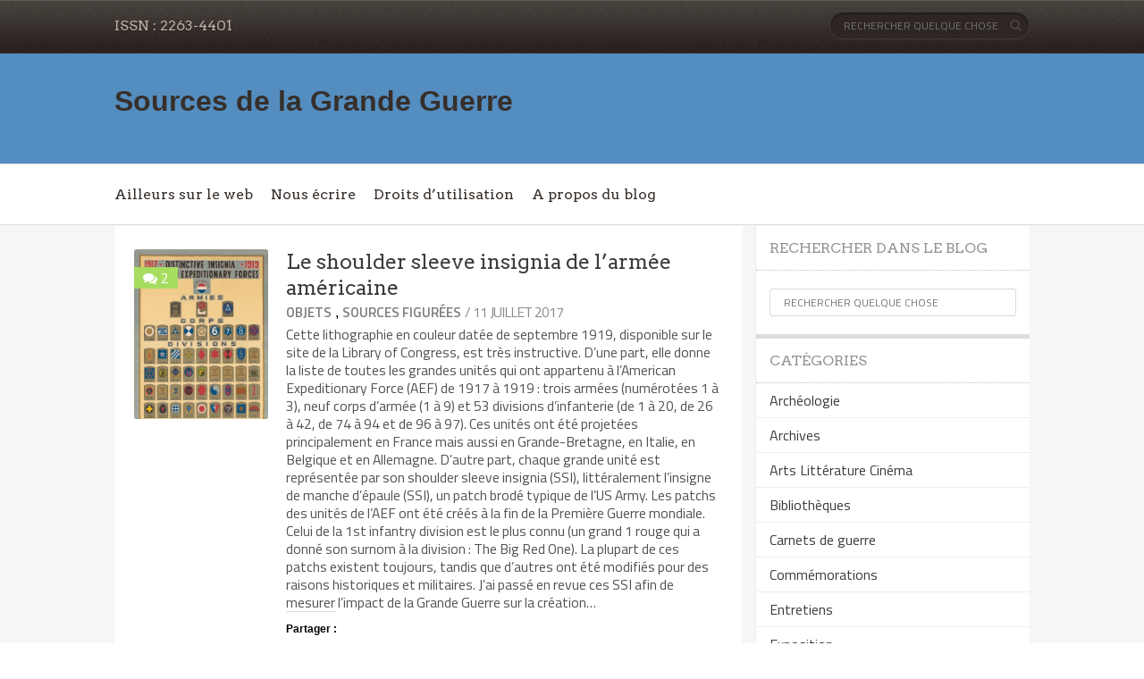

--- FILE ---
content_type: text/html; charset=UTF-8
request_url: http://sourcesdelagrandeguerre.fr/?tag=etats-unis
body_size: 15829
content:
<!DOCTYPE html>

<!--[if lt IE 7 ]><html class="ie ie6" lang="fr-FR"> <![endif]-->

<!--[if IE 7 ]><html class="ie ie7" lang="fr-FR"> <![endif]-->

<!--[if IE 8 ]><html class="ie ie8" lang="fr-FR"> <![endif]-->

<!--[if (gte IE 9)|!(IE)]><!--><html lang="fr-FR"> <!--<![endif]-->

<head>

    <!-- Meta Tags -->

    <meta http-equiv="Content-Type" content="text/html" charset="UTF-8">

    <meta name="viewport" content="width=device-width, initial-scale=1, maximum-scale=1, user-scalable=no" />

    <link rel="profile" href="http://gmpg.org/xfn/11" />


<title>Etats-Unis &#8211; Sources de la Grande Guerre</title>
<meta name='robots' content='max-image-preview:large' />
<link rel='dns-prefetch' href='//secure.gravatar.com' />
<link rel='dns-prefetch' href='//fonts.googleapis.com' />
<link rel='dns-prefetch' href='//v0.wordpress.com' />
<link rel='dns-prefetch' href='//jetpack.wordpress.com' />
<link rel='dns-prefetch' href='//s0.wp.com' />
<link rel='dns-prefetch' href='//s1.wp.com' />
<link rel='dns-prefetch' href='//s2.wp.com' />
<link rel='dns-prefetch' href='//public-api.wordpress.com' />
<link rel='dns-prefetch' href='//0.gravatar.com' />
<link rel='dns-prefetch' href='//1.gravatar.com' />
<link rel='dns-prefetch' href='//2.gravatar.com' />
<link rel="alternate" type="application/rss+xml" title="Sources de la Grande Guerre &raquo; Flux" href="http://sourcesdelagrandeguerre.fr/?feed=rss2" />
<link rel="alternate" type="application/rss+xml" title="Sources de la Grande Guerre &raquo; Flux des commentaires" href="http://sourcesdelagrandeguerre.fr/?feed=comments-rss2" />
<link rel="alternate" type="application/rss+xml" title="Sources de la Grande Guerre &raquo; Flux de l’étiquette Etats-Unis" href="http://sourcesdelagrandeguerre.fr/?feed=rss2&#038;tag=etats-unis" />
<script type="text/javascript">
window._wpemojiSettings = {"baseUrl":"https:\/\/s.w.org\/images\/core\/emoji\/14.0.0\/72x72\/","ext":".png","svgUrl":"https:\/\/s.w.org\/images\/core\/emoji\/14.0.0\/svg\/","svgExt":".svg","source":{"concatemoji":"http:\/\/sourcesdelagrandeguerre.fr\/WordPress3\/wp-includes\/js\/wp-emoji-release.min.js?ver=6.1.9"}};
/*! This file is auto-generated */
!function(e,a,t){var n,r,o,i=a.createElement("canvas"),p=i.getContext&&i.getContext("2d");function s(e,t){var a=String.fromCharCode,e=(p.clearRect(0,0,i.width,i.height),p.fillText(a.apply(this,e),0,0),i.toDataURL());return p.clearRect(0,0,i.width,i.height),p.fillText(a.apply(this,t),0,0),e===i.toDataURL()}function c(e){var t=a.createElement("script");t.src=e,t.defer=t.type="text/javascript",a.getElementsByTagName("head")[0].appendChild(t)}for(o=Array("flag","emoji"),t.supports={everything:!0,everythingExceptFlag:!0},r=0;r<o.length;r++)t.supports[o[r]]=function(e){if(p&&p.fillText)switch(p.textBaseline="top",p.font="600 32px Arial",e){case"flag":return s([127987,65039,8205,9895,65039],[127987,65039,8203,9895,65039])?!1:!s([55356,56826,55356,56819],[55356,56826,8203,55356,56819])&&!s([55356,57332,56128,56423,56128,56418,56128,56421,56128,56430,56128,56423,56128,56447],[55356,57332,8203,56128,56423,8203,56128,56418,8203,56128,56421,8203,56128,56430,8203,56128,56423,8203,56128,56447]);case"emoji":return!s([129777,127995,8205,129778,127999],[129777,127995,8203,129778,127999])}return!1}(o[r]),t.supports.everything=t.supports.everything&&t.supports[o[r]],"flag"!==o[r]&&(t.supports.everythingExceptFlag=t.supports.everythingExceptFlag&&t.supports[o[r]]);t.supports.everythingExceptFlag=t.supports.everythingExceptFlag&&!t.supports.flag,t.DOMReady=!1,t.readyCallback=function(){t.DOMReady=!0},t.supports.everything||(n=function(){t.readyCallback()},a.addEventListener?(a.addEventListener("DOMContentLoaded",n,!1),e.addEventListener("load",n,!1)):(e.attachEvent("onload",n),a.attachEvent("onreadystatechange",function(){"complete"===a.readyState&&t.readyCallback()})),(e=t.source||{}).concatemoji?c(e.concatemoji):e.wpemoji&&e.twemoji&&(c(e.twemoji),c(e.wpemoji)))}(window,document,window._wpemojiSettings);
</script>
<style type="text/css">
img.wp-smiley,
img.emoji {
	display: inline !important;
	border: none !important;
	box-shadow: none !important;
	height: 1em !important;
	width: 1em !important;
	margin: 0 0.07em !important;
	vertical-align: -0.1em !important;
	background: none !important;
	padding: 0 !important;
}
</style>
	<link rel='stylesheet' id='wp-block-library-css' href='http://sourcesdelagrandeguerre.fr/WordPress3/wp-includes/css/dist/block-library/style.min.css?ver=6.1.9' type='text/css' media='all' />
<style id='wp-block-library-inline-css' type='text/css'>
.has-text-align-justify{text-align:justify;}
</style>
<link rel='stylesheet' id='mediaelement-css' href='http://sourcesdelagrandeguerre.fr/WordPress3/wp-includes/js/mediaelement/mediaelementplayer-legacy.min.css?ver=4.2.17' type='text/css' media='all' />
<link rel='stylesheet' id='wp-mediaelement-css' href='http://sourcesdelagrandeguerre.fr/WordPress3/wp-includes/js/mediaelement/wp-mediaelement.min.css?ver=6.1.9' type='text/css' media='all' />
<link rel='stylesheet' id='classic-theme-styles-css' href='http://sourcesdelagrandeguerre.fr/WordPress3/wp-includes/css/classic-themes.min.css?ver=1' type='text/css' media='all' />
<style id='global-styles-inline-css' type='text/css'>
body{--wp--preset--color--black: #000000;--wp--preset--color--cyan-bluish-gray: #abb8c3;--wp--preset--color--white: #ffffff;--wp--preset--color--pale-pink: #f78da7;--wp--preset--color--vivid-red: #cf2e2e;--wp--preset--color--luminous-vivid-orange: #ff6900;--wp--preset--color--luminous-vivid-amber: #fcb900;--wp--preset--color--light-green-cyan: #7bdcb5;--wp--preset--color--vivid-green-cyan: #00d084;--wp--preset--color--pale-cyan-blue: #8ed1fc;--wp--preset--color--vivid-cyan-blue: #0693e3;--wp--preset--color--vivid-purple: #9b51e0;--wp--preset--gradient--vivid-cyan-blue-to-vivid-purple: linear-gradient(135deg,rgba(6,147,227,1) 0%,rgb(155,81,224) 100%);--wp--preset--gradient--light-green-cyan-to-vivid-green-cyan: linear-gradient(135deg,rgb(122,220,180) 0%,rgb(0,208,130) 100%);--wp--preset--gradient--luminous-vivid-amber-to-luminous-vivid-orange: linear-gradient(135deg,rgba(252,185,0,1) 0%,rgba(255,105,0,1) 100%);--wp--preset--gradient--luminous-vivid-orange-to-vivid-red: linear-gradient(135deg,rgba(255,105,0,1) 0%,rgb(207,46,46) 100%);--wp--preset--gradient--very-light-gray-to-cyan-bluish-gray: linear-gradient(135deg,rgb(238,238,238) 0%,rgb(169,184,195) 100%);--wp--preset--gradient--cool-to-warm-spectrum: linear-gradient(135deg,rgb(74,234,220) 0%,rgb(151,120,209) 20%,rgb(207,42,186) 40%,rgb(238,44,130) 60%,rgb(251,105,98) 80%,rgb(254,248,76) 100%);--wp--preset--gradient--blush-light-purple: linear-gradient(135deg,rgb(255,206,236) 0%,rgb(152,150,240) 100%);--wp--preset--gradient--blush-bordeaux: linear-gradient(135deg,rgb(254,205,165) 0%,rgb(254,45,45) 50%,rgb(107,0,62) 100%);--wp--preset--gradient--luminous-dusk: linear-gradient(135deg,rgb(255,203,112) 0%,rgb(199,81,192) 50%,rgb(65,88,208) 100%);--wp--preset--gradient--pale-ocean: linear-gradient(135deg,rgb(255,245,203) 0%,rgb(182,227,212) 50%,rgb(51,167,181) 100%);--wp--preset--gradient--electric-grass: linear-gradient(135deg,rgb(202,248,128) 0%,rgb(113,206,126) 100%);--wp--preset--gradient--midnight: linear-gradient(135deg,rgb(2,3,129) 0%,rgb(40,116,252) 100%);--wp--preset--duotone--dark-grayscale: url('#wp-duotone-dark-grayscale');--wp--preset--duotone--grayscale: url('#wp-duotone-grayscale');--wp--preset--duotone--purple-yellow: url('#wp-duotone-purple-yellow');--wp--preset--duotone--blue-red: url('#wp-duotone-blue-red');--wp--preset--duotone--midnight: url('#wp-duotone-midnight');--wp--preset--duotone--magenta-yellow: url('#wp-duotone-magenta-yellow');--wp--preset--duotone--purple-green: url('#wp-duotone-purple-green');--wp--preset--duotone--blue-orange: url('#wp-duotone-blue-orange');--wp--preset--font-size--small: 13px;--wp--preset--font-size--medium: 20px;--wp--preset--font-size--large: 36px;--wp--preset--font-size--x-large: 42px;--wp--preset--spacing--20: 0.44rem;--wp--preset--spacing--30: 0.67rem;--wp--preset--spacing--40: 1rem;--wp--preset--spacing--50: 1.5rem;--wp--preset--spacing--60: 2.25rem;--wp--preset--spacing--70: 3.38rem;--wp--preset--spacing--80: 5.06rem;}:where(.is-layout-flex){gap: 0.5em;}body .is-layout-flow > .alignleft{float: left;margin-inline-start: 0;margin-inline-end: 2em;}body .is-layout-flow > .alignright{float: right;margin-inline-start: 2em;margin-inline-end: 0;}body .is-layout-flow > .aligncenter{margin-left: auto !important;margin-right: auto !important;}body .is-layout-constrained > .alignleft{float: left;margin-inline-start: 0;margin-inline-end: 2em;}body .is-layout-constrained > .alignright{float: right;margin-inline-start: 2em;margin-inline-end: 0;}body .is-layout-constrained > .aligncenter{margin-left: auto !important;margin-right: auto !important;}body .is-layout-constrained > :where(:not(.alignleft):not(.alignright):not(.alignfull)){max-width: var(--wp--style--global--content-size);margin-left: auto !important;margin-right: auto !important;}body .is-layout-constrained > .alignwide{max-width: var(--wp--style--global--wide-size);}body .is-layout-flex{display: flex;}body .is-layout-flex{flex-wrap: wrap;align-items: center;}body .is-layout-flex > *{margin: 0;}:where(.wp-block-columns.is-layout-flex){gap: 2em;}.has-black-color{color: var(--wp--preset--color--black) !important;}.has-cyan-bluish-gray-color{color: var(--wp--preset--color--cyan-bluish-gray) !important;}.has-white-color{color: var(--wp--preset--color--white) !important;}.has-pale-pink-color{color: var(--wp--preset--color--pale-pink) !important;}.has-vivid-red-color{color: var(--wp--preset--color--vivid-red) !important;}.has-luminous-vivid-orange-color{color: var(--wp--preset--color--luminous-vivid-orange) !important;}.has-luminous-vivid-amber-color{color: var(--wp--preset--color--luminous-vivid-amber) !important;}.has-light-green-cyan-color{color: var(--wp--preset--color--light-green-cyan) !important;}.has-vivid-green-cyan-color{color: var(--wp--preset--color--vivid-green-cyan) !important;}.has-pale-cyan-blue-color{color: var(--wp--preset--color--pale-cyan-blue) !important;}.has-vivid-cyan-blue-color{color: var(--wp--preset--color--vivid-cyan-blue) !important;}.has-vivid-purple-color{color: var(--wp--preset--color--vivid-purple) !important;}.has-black-background-color{background-color: var(--wp--preset--color--black) !important;}.has-cyan-bluish-gray-background-color{background-color: var(--wp--preset--color--cyan-bluish-gray) !important;}.has-white-background-color{background-color: var(--wp--preset--color--white) !important;}.has-pale-pink-background-color{background-color: var(--wp--preset--color--pale-pink) !important;}.has-vivid-red-background-color{background-color: var(--wp--preset--color--vivid-red) !important;}.has-luminous-vivid-orange-background-color{background-color: var(--wp--preset--color--luminous-vivid-orange) !important;}.has-luminous-vivid-amber-background-color{background-color: var(--wp--preset--color--luminous-vivid-amber) !important;}.has-light-green-cyan-background-color{background-color: var(--wp--preset--color--light-green-cyan) !important;}.has-vivid-green-cyan-background-color{background-color: var(--wp--preset--color--vivid-green-cyan) !important;}.has-pale-cyan-blue-background-color{background-color: var(--wp--preset--color--pale-cyan-blue) !important;}.has-vivid-cyan-blue-background-color{background-color: var(--wp--preset--color--vivid-cyan-blue) !important;}.has-vivid-purple-background-color{background-color: var(--wp--preset--color--vivid-purple) !important;}.has-black-border-color{border-color: var(--wp--preset--color--black) !important;}.has-cyan-bluish-gray-border-color{border-color: var(--wp--preset--color--cyan-bluish-gray) !important;}.has-white-border-color{border-color: var(--wp--preset--color--white) !important;}.has-pale-pink-border-color{border-color: var(--wp--preset--color--pale-pink) !important;}.has-vivid-red-border-color{border-color: var(--wp--preset--color--vivid-red) !important;}.has-luminous-vivid-orange-border-color{border-color: var(--wp--preset--color--luminous-vivid-orange) !important;}.has-luminous-vivid-amber-border-color{border-color: var(--wp--preset--color--luminous-vivid-amber) !important;}.has-light-green-cyan-border-color{border-color: var(--wp--preset--color--light-green-cyan) !important;}.has-vivid-green-cyan-border-color{border-color: var(--wp--preset--color--vivid-green-cyan) !important;}.has-pale-cyan-blue-border-color{border-color: var(--wp--preset--color--pale-cyan-blue) !important;}.has-vivid-cyan-blue-border-color{border-color: var(--wp--preset--color--vivid-cyan-blue) !important;}.has-vivid-purple-border-color{border-color: var(--wp--preset--color--vivid-purple) !important;}.has-vivid-cyan-blue-to-vivid-purple-gradient-background{background: var(--wp--preset--gradient--vivid-cyan-blue-to-vivid-purple) !important;}.has-light-green-cyan-to-vivid-green-cyan-gradient-background{background: var(--wp--preset--gradient--light-green-cyan-to-vivid-green-cyan) !important;}.has-luminous-vivid-amber-to-luminous-vivid-orange-gradient-background{background: var(--wp--preset--gradient--luminous-vivid-amber-to-luminous-vivid-orange) !important;}.has-luminous-vivid-orange-to-vivid-red-gradient-background{background: var(--wp--preset--gradient--luminous-vivid-orange-to-vivid-red) !important;}.has-very-light-gray-to-cyan-bluish-gray-gradient-background{background: var(--wp--preset--gradient--very-light-gray-to-cyan-bluish-gray) !important;}.has-cool-to-warm-spectrum-gradient-background{background: var(--wp--preset--gradient--cool-to-warm-spectrum) !important;}.has-blush-light-purple-gradient-background{background: var(--wp--preset--gradient--blush-light-purple) !important;}.has-blush-bordeaux-gradient-background{background: var(--wp--preset--gradient--blush-bordeaux) !important;}.has-luminous-dusk-gradient-background{background: var(--wp--preset--gradient--luminous-dusk) !important;}.has-pale-ocean-gradient-background{background: var(--wp--preset--gradient--pale-ocean) !important;}.has-electric-grass-gradient-background{background: var(--wp--preset--gradient--electric-grass) !important;}.has-midnight-gradient-background{background: var(--wp--preset--gradient--midnight) !important;}.has-small-font-size{font-size: var(--wp--preset--font-size--small) !important;}.has-medium-font-size{font-size: var(--wp--preset--font-size--medium) !important;}.has-large-font-size{font-size: var(--wp--preset--font-size--large) !important;}.has-x-large-font-size{font-size: var(--wp--preset--font-size--x-large) !important;}
.wp-block-navigation a:where(:not(.wp-element-button)){color: inherit;}
:where(.wp-block-columns.is-layout-flex){gap: 2em;}
.wp-block-pullquote{font-size: 1.5em;line-height: 1.6;}
</style>
<link rel='stylesheet' id='book-rev-lite-css-framework-css' href='http://sourcesdelagrandeguerre.fr/WordPress3/wp-content/themes/book-rev-lite/css/framework.css?ver=6.1.9' type='text/css' media='all' />
<link rel='stylesheet' id='book-rev-lite-main-css-css' href='http://sourcesdelagrandeguerre.fr/WordPress3/wp-content/themes/book-rev-lite/style.css?ver=1.7.4' type='text/css' media='all' />
<link rel='stylesheet' id='book-rev-lite-arvo-font-css' href='//fonts.googleapis.com/css?family=Arvo%3A400%2C700%2C400italic%2C700italic&#038;ver=6.1.9' type='text/css' media='all' />
<link rel='stylesheet' id='book-rev-lite-titilium-font-css' href='//fonts.googleapis.com/css?family=Titillium+Web%3A400%2C200%2C200italic%2C300%2C300italic%2C400italic%2C600%2C600italic%2C700%2C700italic&#038;ver=6.1.9' type='text/css' media='all' />
<link rel='stylesheet' id='book-rev-lite-css-responsive-css' href='http://sourcesdelagrandeguerre.fr/WordPress3/wp-content/themes/book-rev-lite/css/responsive.css?ver=6.1.9' type='text/css' media='all' />
<link rel='stylesheet' id='font-awesome-css' href='http://sourcesdelagrandeguerre.fr/WordPress3/wp-content/themes/book-rev-lite/css/font-awesome.min.css?ver=6.1.9' type='text/css' media='all' />
<link rel='stylesheet' id='social-logos-css' href='http://sourcesdelagrandeguerre.fr/WordPress3/wp-content/plugins/jetpack/_inc/social-logos/social-logos.min.css?ver=10.4.2' type='text/css' media='all' />
<link rel='stylesheet' id='jetpack_css-css' href='http://sourcesdelagrandeguerre.fr/WordPress3/wp-content/plugins/jetpack/css/jetpack.css?ver=10.4.2' type='text/css' media='all' />
<style type='text/css'>#inner-header { background:#548dbf; }#latest-reviews-block .lrb-inner { background:#4c89bf;}#latest-reviews-block .article-display .article-text { background: #4c89bf;}.article-container .newsblock > header { background:#1e73be;}nav#pagination ul li.active a { background:#1e73be;}</style><script type='text/javascript' src='http://sourcesdelagrandeguerre.fr/WordPress3/wp-includes/js/jquery/jquery.min.js?ver=3.6.1' id='jquery-core-js'></script>
<script type='text/javascript' src='http://sourcesdelagrandeguerre.fr/WordPress3/wp-includes/js/jquery/jquery-migrate.min.js?ver=3.3.2' id='jquery-migrate-js'></script>
<script type='text/javascript' src='http://sourcesdelagrandeguerre.fr/WordPress3/wp-content/themes/book-rev-lite/js/superfish.js?ver=6.1.9' id='superfish-js'></script>
<script type='text/javascript' src='http://sourcesdelagrandeguerre.fr/WordPress3/wp-content/themes/book-rev-lite/js/jquery.cycle.min.js?ver=6.1.9' id='jquery-cycle-js'></script>
<script type='text/javascript' src='http://sourcesdelagrandeguerre.fr/WordPress3/wp-content/themes/book-rev-lite/js/modernizr.js?ver=6.1.9' id='modernizr-js'></script>
<script type='text/javascript' src='http://sourcesdelagrandeguerre.fr/WordPress3/wp-content/themes/book-rev-lite/js/master.js?ver=6.1.9' id='book-rev-lite-main-js-js'></script>
<!--[if IE]>
<script type='text/javascript' src='http://sourcesdelagrandeguerre.fr/WordPress3/wp-content/themes/book-rev-lite/js/html5.js?ver=6.1.9' id='html5shiv-js'></script>
<![endif]-->
<link rel="https://api.w.org/" href="http://sourcesdelagrandeguerre.fr/index.php?rest_route=/" /><link rel="alternate" type="application/json" href="http://sourcesdelagrandeguerre.fr/index.php?rest_route=/wp/v2/tags/345" /><link rel="EditURI" type="application/rsd+xml" title="RSD" href="http://sourcesdelagrandeguerre.fr/WordPress3/xmlrpc.php?rsd" />
<link rel="wlwmanifest" type="application/wlwmanifest+xml" href="http://sourcesdelagrandeguerre.fr/WordPress3/wp-includes/wlwmanifest.xml" />
<meta name="generator" content="WordPress 6.1.9" />

<!-- Jetpack Open Graph Tags -->
<meta property="og:type" content="website" />
<meta property="og:title" content="Etats-Unis &#8211; Sources de la Grande Guerre" />
<meta property="og:url" content="http://sourcesdelagrandeguerre.fr/?tag=etats-unis" />
<meta property="og:site_name" content="Sources de la Grande Guerre" />
<meta property="og:image" content="http://sourcesdelagrandeguerre.fr/WordPress3/wp-content/uploads/2020/11/cropped-cropped-Blog-image-en-tete-1-1-e1606767723453-1.jpg" />
<meta property="og:image:width" content="512" />
<meta property="og:image:height" content="512" />
<meta property="og:image:alt" content="" />
<meta property="og:locale" content="fr_FR" />

<!-- End Jetpack Open Graph Tags -->
<link rel="icon" href="http://sourcesdelagrandeguerre.fr/WordPress3/wp-content/uploads/2020/11/cropped-cropped-Blog-image-en-tete-1-1-e1606767723453-1-32x32.jpg" sizes="32x32" />
<link rel="icon" href="http://sourcesdelagrandeguerre.fr/WordPress3/wp-content/uploads/2020/11/cropped-cropped-Blog-image-en-tete-1-1-e1606767723453-1-192x192.jpg" sizes="192x192" />
<link rel="apple-touch-icon" href="http://sourcesdelagrandeguerre.fr/WordPress3/wp-content/uploads/2020/11/cropped-cropped-Blog-image-en-tete-1-1-e1606767723453-1-180x180.jpg" />
<meta name="msapplication-TileImage" content="http://sourcesdelagrandeguerre.fr/WordPress3/wp-content/uploads/2020/11/cropped-cropped-Blog-image-en-tete-1-1-e1606767723453-1-270x270.jpg" />

</head>

<body class="archive tag tag-etats-unis tag-345">

<header id="main-header">

    <section id="top-bar" class="clearfix">

        <div class="container">

            <nav id="top-bar-menu">

                    <div class="menu-issn-container"><ul id="menu-issn" class="menu"><li id="menu-item-5572" class="menu-item menu-item-type-post_type menu-item-object-page menu-item-5572"><a href="http://sourcesdelagrandeguerre.fr/?page_id=3041">ISSN : 2263-4401</a></li>
</ul></div>
            </nav><!-- end #top-bar-menu -->



            			<div class="search-form">

                <form role="search" action="http://sourcesdelagrandeguerre.fr/WordPress3/" method="get">

                    <input type="text" name="s" placeholder="Rechercher quelque chose">

                </form>

                <span class="search-icon"><i class="fa fa-search"></i></span>

            </div><!-- end #search-form -->
        </div><!-- end .container -->

    </section><!-- end #top-bar -->



    <section id="inner-header" class="clearfix">

        <div class="container">


                            <div class="logo">
                    <h1 itemprop="headline" id="site-title" class="site-title">
                        <a href="http://sourcesdelagrandeguerre.fr/" title="Sources de la Grande Guerre" rel="home">
			                Sources de la Grande Guerre                        </a>
                    </h1>
                    <p itemprop="description" id="site-description" class="site-description">
		                                    </p>
                </div>
                

            <section id="ad-banner">

                
            </section><!-- end #ad-banner -->

        </div><!-- end .container -->

    </section><!-- end #inner-header -->



    <section id="main-menu" class="clearfix">

        <div class="container">

            <nav>

                <ul>

                    <div class="menu-a-propos-du-blog-container"><ul id="menu-a-propos-du-blog" class="menu"><li id="menu-item-5568" class="menu-item menu-item-type-post_type menu-item-object-page menu-item-5568"><a href="http://sourcesdelagrandeguerre.fr/?page_id=4958">Ailleurs sur le web</a></li>
<li id="menu-item-5569" class="menu-item menu-item-type-post_type menu-item-object-page menu-item-5569"><a href="http://sourcesdelagrandeguerre.fr/?page_id=2840">Nous écrire</a></li>
<li id="menu-item-5570" class="menu-item menu-item-type-post_type menu-item-object-page menu-item-5570"><a href="http://sourcesdelagrandeguerre.fr/?page_id=8">Droits d’utilisation</a></li>
<li id="menu-item-5571" class="menu-item menu-item-type-post_type menu-item-object-page menu-item-5571"><a href="http://sourcesdelagrandeguerre.fr/?page_id=2">A propos du blog</a></li>
</ul></div>
                </ul>

            </nav><!-- end #main-menu -->



            <section id="menu-social-icons">

                <ul>

                    
                </ul>

            </section><!-- end #menu-social-icons -->

        </div><!-- end .container -->

    </section><!-- end #main-menu -->

</header><!-- end #main-header -->

<section id="main-content" class="clearfix">    <section id="main-content-inner" class="container">                <div class="article-container">                                            <article class="clearfix">

                <div class="feat-img">

                    <a href="http://sourcesdelagrandeguerre.fr/?p=5232">

                        <img width="708" height="824" src="http://sourcesdelagrandeguerre.fr/WordPress3/wp-content/uploads/2017/07/Insigne-US.jpg" class="attachment-single-post-thumbnail size-single-post-thumbnail wp-post-image" alt="" decoding="async" srcset="http://sourcesdelagrandeguerre.fr/WordPress3/wp-content/uploads/2017/07/Insigne-US.jpg 708w, http://sourcesdelagrandeguerre.fr/WordPress3/wp-content/uploads/2017/07/Insigne-US-258x300.jpg 258w" sizes="(max-width: 708px) 100vw, 708px" data-attachment-id="5271" data-permalink="http://sourcesdelagrandeguerre.fr/?attachment_id=5271" data-orig-file="http://sourcesdelagrandeguerre.fr/WordPress3/wp-content/uploads/2017/07/Insigne-US.jpg" data-orig-size="708,824" data-comments-opened="1" data-image-meta="{&quot;aperture&quot;:&quot;0&quot;,&quot;credit&quot;:&quot;&quot;,&quot;camera&quot;:&quot;Model Super8k&quot;,&quot;caption&quot;:&quot;cubanc_41_1_00365339a, 5\/19\/09, 1:51 PM,  8C, 5450x10645 (1054+0), 100%, Custom,  1\/30 s, R51.0, G28.7, B56.9&quot;,&quot;created_timestamp&quot;:&quot;1242741060&quot;,&quot;copyright&quot;:&quot;&quot;,&quot;focal_length&quot;:&quot;0&quot;,&quot;iso&quot;:&quot;100&quot;,&quot;shutter_speed&quot;:&quot;0.033333333333333&quot;,&quot;title&quot;:&quot;&quot;,&quot;orientation&quot;:&quot;1&quot;}" data-image-title="Insigne US" data-image-description="" data-image-caption="&lt;p&gt;Distinctive insignia, American Expeditionary Forces, 1917-1919 [Library of Congress]&lt;/p&gt;
" data-medium-file="http://sourcesdelagrandeguerre.fr/WordPress3/wp-content/uploads/2017/07/Insigne-US-258x300.jpg" data-large-file="http://sourcesdelagrandeguerre.fr/WordPress3/wp-content/uploads/2017/07/Insigne-US.jpg" />
                    </a>

                    <div class="comment-count">

                        <i class="fa fa-comments"></i>

                        <a href="http://sourcesdelagrandeguerre.fr/?p=5232#comments">2</a>

                    </div><!-- end .comment-count -->

                    
                </div><!-- end .feat-img -->

                <div class="content">

                    <header>

                        <a href="http://sourcesdelagrandeguerre.fr/?p=5232" class="title">Le shoulder sleeve insignia de l’armée américaine</a>

                        <div class="meta">

                            <span class="categ"><a href="http://sourcesdelagrandeguerre.fr/?cat=62" rel="category">Objets</a> , <a href="http://sourcesdelagrandeguerre.fr/?cat=114" rel="category">Sources figurées</a></span>

                            <span class="date">/ 11 juillet 2017</span>

                        </div><!-- end .meta -->

                    </header>

                    <p><p>Cette lithographie en couleur datée de septembre 1919, disponible sur le site de la Library of Congress, est très instructive. D’une part, elle donne la liste de toutes les grandes unités qui ont appartenu à l’American Expeditionary Force (AEF) de 1917 à 1919&nbsp;: trois armées (numérotées 1 à 3), neuf corps d’armée (1 à 9) et 53 divisions d’infanterie (de 1 à 20, de 26 à 42, de 74 à 94 et de 96 à 97). Ces unités ont été projetées principalement en France mais aussi en Grande-Bretagne, en Italie, en Belgique et en Allemagne. D’autre part, chaque grande unité est représentée par son shoulder sleeve insignia (SSI), littéralement l’insigne de manche d’épaule (SSI), un patch brodé typique de l’US Army. Les patchs des unités de l’AEF ont été créés à la fin de la Première Guerre mondiale. Celui de la 1st infantry division est le plus connu (un grand 1 rouge qui a donné son surnom à la division&nbsp;: The Big Red One). La plupart de ces patchs existent toujours, tandis que d’autres ont été modifiés pour des raisons historiques et militaires. J’ai passé en revue ces SSI afin de mesurer l’impact de la Grande Guerre sur la création&#8230;</p>
<div class="sharedaddy sd-sharing-enabled"><div class="robots-nocontent sd-block sd-social sd-social-icon sd-sharing"><h3 class="sd-title">Partager :</h3><div class="sd-content"><ul><li class="share-email"><a rel="nofollow noopener noreferrer" data-shared="" class="share-email sd-button share-icon no-text" href="http://sourcesdelagrandeguerre.fr/?p=5232&amp;share=email" target="_blank" title="Cliquez pour envoyer par e-mail à un ami"><span></span><span class="sharing-screen-reader-text">Cliquez pour envoyer par e-mail à un ami(ouvre dans une nouvelle fenêtre)</span></a></li><li class="share-facebook"><a rel="nofollow noopener noreferrer" data-shared="sharing-facebook-5232" class="share-facebook sd-button share-icon no-text" href="http://sourcesdelagrandeguerre.fr/?p=5232&amp;share=facebook" target="_blank" title="Cliquez pour partager sur Facebook"><span></span><span class="sharing-screen-reader-text">Cliquez pour partager sur Facebook(ouvre dans une nouvelle fenêtre)</span></a></li><li class="share-twitter"><a rel="nofollow noopener noreferrer" data-shared="sharing-twitter-5232" class="share-twitter sd-button share-icon no-text" href="http://sourcesdelagrandeguerre.fr/?p=5232&amp;share=twitter" target="_blank" title="Cliquez pour partager sur Twitter"><span></span><span class="sharing-screen-reader-text">Cliquez pour partager sur Twitter(ouvre dans une nouvelle fenêtre)</span></a></li><li class="share-linkedin"><a rel="nofollow noopener noreferrer" data-shared="sharing-linkedin-5232" class="share-linkedin sd-button share-icon no-text" href="http://sourcesdelagrandeguerre.fr/?p=5232&amp;share=linkedin" target="_blank" title="Cliquez pour partager sur LinkedIn"><span></span><span class="sharing-screen-reader-text">Cliquez pour partager sur LinkedIn(ouvre dans une nouvelle fenêtre)</span></a></li><li class="share-print"><a rel="nofollow noopener noreferrer" data-shared="" class="share-print sd-button share-icon no-text" href="http://sourcesdelagrandeguerre.fr/?p=5232" target="_blank" title="Cliquer pour imprimer"><span></span><span class="sharing-screen-reader-text">Cliquer pour imprimer(ouvre dans une nouvelle fenêtre)</span></a></li><li class="share-end"></li></ul></div></div></div></p>

                </div><!-- end .content -->

            </article>                                            <article class="clearfix">

                <div class="feat-img">

                    <a href="http://sourcesdelagrandeguerre.fr/?p=5157">

                        <img width="372" height="447" src="http://sourcesdelagrandeguerre.fr/WordPress3/wp-content/uploads/2017/05/Larmée-amércaine-dans-la-Grande-Guerre.jpg" class="attachment-single-post-thumbnail size-single-post-thumbnail wp-post-image" alt="" decoding="async" loading="lazy" srcset="http://sourcesdelagrandeguerre.fr/WordPress3/wp-content/uploads/2017/05/Larmée-amércaine-dans-la-Grande-Guerre.jpg 372w, http://sourcesdelagrandeguerre.fr/WordPress3/wp-content/uploads/2017/05/Larmée-amércaine-dans-la-Grande-Guerre-250x300.jpg 250w" sizes="(max-width: 372px) 100vw, 372px" data-attachment-id="5173" data-permalink="http://sourcesdelagrandeguerre.fr/?attachment_id=5173" data-orig-file="http://sourcesdelagrandeguerre.fr/WordPress3/wp-content/uploads/2017/05/Larmée-amércaine-dans-la-Grande-Guerre.jpg" data-orig-size="372,447" data-comments-opened="1" data-image-meta="{&quot;aperture&quot;:&quot;0&quot;,&quot;credit&quot;:&quot;&quot;,&quot;camera&quot;:&quot;&quot;,&quot;caption&quot;:&quot;&quot;,&quot;created_timestamp&quot;:&quot;1494795967&quot;,&quot;copyright&quot;:&quot;&quot;,&quot;focal_length&quot;:&quot;0&quot;,&quot;iso&quot;:&quot;0&quot;,&quot;shutter_speed&quot;:&quot;0&quot;,&quot;title&quot;:&quot;&quot;,&quot;orientation&quot;:&quot;1&quot;}" data-image-title="L&amp;rsquo;armée amércaine dans la Grande Guerre" data-image-description="" data-image-caption="" data-medium-file="http://sourcesdelagrandeguerre.fr/WordPress3/wp-content/uploads/2017/05/Larmée-amércaine-dans-la-Grande-Guerre-250x300.jpg" data-large-file="http://sourcesdelagrandeguerre.fr/WordPress3/wp-content/uploads/2017/05/Larmée-amércaine-dans-la-Grande-Guerre.jpg" />
                    </a>

                    <div class="comment-count">

                        <i class="fa fa-comments"></i>

                        <a href="http://sourcesdelagrandeguerre.fr/?p=5157#comments">4</a>

                    </div><!-- end .comment-count -->

                    
                </div><!-- end .feat-img -->

                <div class="content">

                    <header>

                        <a href="http://sourcesdelagrandeguerre.fr/?p=5157" class="title">L&rsquo;armée américaine dans la Grande Guerre</a>

                        <div class="meta">

                            <span class="categ"><a href="http://sourcesdelagrandeguerre.fr/?cat=114" rel="category">Sources figurées</a></span>

                            <span class="date">/ 17 mai 2017</span>

                        </div><!-- end .meta -->

                    </header>

                    <p><p>L&rsquo;Armée américaine dans la Grande Guerre est mon dernier livre, publié aux Éditions Ouest-France. Je propose d&rsquo;en gagner un exemplaire, à condition de répondre à une petite question à la fin de cet article. Dans ce livre, j&rsquo;ai voulu montrer comment les Etats-Unis ont transformé, en un temps record et avec le soutien des alliés, leur petite armée de volontaires en une armée de conscrits forte de plus de quatre millions d&rsquo;hommes, dont deux millions ont été projetés en Europe. Cette rapide montée en puissance de l&rsquo;armée est le signe le plus visible de la métamorphose opérée par les Etats-Unis pendant la Première Guerre mondiale. Pour illustrer ce livre, j&rsquo;ai pioché en particulier dans les fonds photographiques des Archives nationales américaines (National Archives and Records Administration : NARA). Installées sur plusieurs sites aux Etats-Unis, parmi lesquels le National Archives Building à Washington D.C., à l&rsquo;université du Maryland ou encore à Suitland dans le Maryland, les Archives nationales américaines ont pour mission de conserver et de communiquer les documents produits par les organes fédéraux. On y trouve par exemple les grands textes fondateurs de l&rsquo;histoire américaine comme la Constitution des Etats-Unis, la Déclaration d&rsquo;indépendance (1776) ou la Proclamation d’émancipation (1863). La&#8230;</p>
<div class="sharedaddy sd-sharing-enabled"><div class="robots-nocontent sd-block sd-social sd-social-icon sd-sharing"><h3 class="sd-title">Partager :</h3><div class="sd-content"><ul><li class="share-email"><a rel="nofollow noopener noreferrer" data-shared="" class="share-email sd-button share-icon no-text" href="http://sourcesdelagrandeguerre.fr/?p=5157&amp;share=email" target="_blank" title="Cliquez pour envoyer par e-mail à un ami"><span></span><span class="sharing-screen-reader-text">Cliquez pour envoyer par e-mail à un ami(ouvre dans une nouvelle fenêtre)</span></a></li><li class="share-facebook"><a rel="nofollow noopener noreferrer" data-shared="sharing-facebook-5157" class="share-facebook sd-button share-icon no-text" href="http://sourcesdelagrandeguerre.fr/?p=5157&amp;share=facebook" target="_blank" title="Cliquez pour partager sur Facebook"><span></span><span class="sharing-screen-reader-text">Cliquez pour partager sur Facebook(ouvre dans une nouvelle fenêtre)</span></a></li><li class="share-twitter"><a rel="nofollow noopener noreferrer" data-shared="sharing-twitter-5157" class="share-twitter sd-button share-icon no-text" href="http://sourcesdelagrandeguerre.fr/?p=5157&amp;share=twitter" target="_blank" title="Cliquez pour partager sur Twitter"><span></span><span class="sharing-screen-reader-text">Cliquez pour partager sur Twitter(ouvre dans une nouvelle fenêtre)</span></a></li><li class="share-linkedin"><a rel="nofollow noopener noreferrer" data-shared="sharing-linkedin-5157" class="share-linkedin sd-button share-icon no-text" href="http://sourcesdelagrandeguerre.fr/?p=5157&amp;share=linkedin" target="_blank" title="Cliquez pour partager sur LinkedIn"><span></span><span class="sharing-screen-reader-text">Cliquez pour partager sur LinkedIn(ouvre dans une nouvelle fenêtre)</span></a></li><li class="share-print"><a rel="nofollow noopener noreferrer" data-shared="" class="share-print sd-button share-icon no-text" href="http://sourcesdelagrandeguerre.fr/?p=5157" target="_blank" title="Cliquer pour imprimer"><span></span><span class="sharing-screen-reader-text">Cliquer pour imprimer(ouvre dans une nouvelle fenêtre)</span></a></li><li class="share-end"></li></ul></div></div></div></p>

                </div><!-- end .content -->

            </article>                                            <article class="clearfix">

                <div class="feat-img">

                    <a href="http://sourcesdelagrandeguerre.fr/?p=5118">

                        <img width="2924" height="3049" src="http://sourcesdelagrandeguerre.fr/WordPress3/wp-content/uploads/2017/04/G00189.jpg" class="attachment-single-post-thumbnail size-single-post-thumbnail wp-post-image" alt="" decoding="async" loading="lazy" srcset="http://sourcesdelagrandeguerre.fr/WordPress3/wp-content/uploads/2017/04/G00189.jpg 2924w, http://sourcesdelagrandeguerre.fr/WordPress3/wp-content/uploads/2017/04/G00189-288x300.jpg 288w, http://sourcesdelagrandeguerre.fr/WordPress3/wp-content/uploads/2017/04/G00189-768x801.jpg 768w, http://sourcesdelagrandeguerre.fr/WordPress3/wp-content/uploads/2017/04/G00189-982x1024.jpg 982w" sizes="(max-width: 2924px) 100vw, 2924px" data-attachment-id="5120" data-permalink="http://sourcesdelagrandeguerre.fr/?attachment_id=5120" data-orig-file="http://sourcesdelagrandeguerre.fr/WordPress3/wp-content/uploads/2017/04/G00189.jpg" data-orig-size="2924,3049" data-comments-opened="1" data-image-meta="{&quot;aperture&quot;:&quot;0&quot;,&quot;credit&quot;:&quot;&quot;,&quot;camera&quot;:&quot;&quot;,&quot;caption&quot;:&quot;&quot;,&quot;created_timestamp&quot;:&quot;0&quot;,&quot;copyright&quot;:&quot;&quot;,&quot;focal_length&quot;:&quot;0&quot;,&quot;iso&quot;:&quot;0&quot;,&quot;shutter_speed&quot;:&quot;0&quot;,&quot;title&quot;:&quot;&quot;,&quot;orientation&quot;:&quot;1&quot;}" data-image-title="G00189" data-image-description="" data-image-caption="" data-medium-file="http://sourcesdelagrandeguerre.fr/WordPress3/wp-content/uploads/2017/04/G00189-288x300.jpg" data-large-file="http://sourcesdelagrandeguerre.fr/WordPress3/wp-content/uploads/2017/04/G00189-982x1024.jpg" />
                    </a>

                    <div class="comment-count">

                        <i class="fa fa-comments"></i>

                        <a href="http://sourcesdelagrandeguerre.fr/?p=5118#comments">1</a>

                    </div><!-- end .comment-count -->

                    
                </div><!-- end .feat-img -->

                <div class="content">

                    <header>

                        <a href="http://sourcesdelagrandeguerre.fr/?p=5118" class="title">Les Américains dans la Grande Guerre : Bruno Cabanes répond à nos questions.</a>

                        <div class="meta">

                            <span class="categ"><a href="http://sourcesdelagrandeguerre.fr/?cat=311" rel="category">Entretiens</a> , <a href="http://sourcesdelagrandeguerre.fr/?cat=310" rel="category">Lectures</a> , <a href="http://sourcesdelagrandeguerre.fr/?cat=114" rel="category">Sources figurées</a></span>

                            <span class="date">/ 23 avril 2017</span>

                        </div><!-- end .meta -->

                    </header>

                    <p><p>La commémoration du centenaire de l&rsquo;entrée des États-Unis dans la guerre s&rsquo;est traduite par la publication de plusieurs ouvrages en France. Le dernier livre de Bruno Cabanes, Les Américains dans la Grande Guerre, a retenu mon attention. Cette synthèse portant sur un sujet encore méconnu en France est accompagnée d&rsquo;une riche iconographie, bien mise en valeur dans ce bel album publié chez Gallimard. L&rsquo;historien Bruno Cabanes occupe la chaire Donald G. et Mary A. Dunn d&rsquo;histoire de la guerre moderne à l&rsquo;Ohio State University (Etats-Unis). Il a bien voulu répondre à nos questions. 1/ Pourquoi écrivez-vous de la Première Guerre mondiale qu’elle est « la guerre oubliée de l’Amérique » ? L’histoire de la Grande Guerre est méconnue de la plupart des Américains, qui l’étudient peu au cours de leur scolarité et pour lesquels elle représente un conflit lointain. Cela peut paraître d’autant plus étonnant que 1917 marque une coupure importante dans l’histoire militaire et internationale du pays, les Etats-Unis accédant véritablement à un rang de première puissance mondiale, et l’armée américaine devenant, en l’espace de quelques mois, une armée moderne, mieux entraînée et mieux équipée. On dit parfois qu’il y a trois conflits omniprésents dans la mémoire collective des&#8230;</p>
<div class="sharedaddy sd-sharing-enabled"><div class="robots-nocontent sd-block sd-social sd-social-icon sd-sharing"><h3 class="sd-title">Partager :</h3><div class="sd-content"><ul><li class="share-email"><a rel="nofollow noopener noreferrer" data-shared="" class="share-email sd-button share-icon no-text" href="http://sourcesdelagrandeguerre.fr/?p=5118&amp;share=email" target="_blank" title="Cliquez pour envoyer par e-mail à un ami"><span></span><span class="sharing-screen-reader-text">Cliquez pour envoyer par e-mail à un ami(ouvre dans une nouvelle fenêtre)</span></a></li><li class="share-facebook"><a rel="nofollow noopener noreferrer" data-shared="sharing-facebook-5118" class="share-facebook sd-button share-icon no-text" href="http://sourcesdelagrandeguerre.fr/?p=5118&amp;share=facebook" target="_blank" title="Cliquez pour partager sur Facebook"><span></span><span class="sharing-screen-reader-text">Cliquez pour partager sur Facebook(ouvre dans une nouvelle fenêtre)</span></a></li><li class="share-twitter"><a rel="nofollow noopener noreferrer" data-shared="sharing-twitter-5118" class="share-twitter sd-button share-icon no-text" href="http://sourcesdelagrandeguerre.fr/?p=5118&amp;share=twitter" target="_blank" title="Cliquez pour partager sur Twitter"><span></span><span class="sharing-screen-reader-text">Cliquez pour partager sur Twitter(ouvre dans une nouvelle fenêtre)</span></a></li><li class="share-linkedin"><a rel="nofollow noopener noreferrer" data-shared="sharing-linkedin-5118" class="share-linkedin sd-button share-icon no-text" href="http://sourcesdelagrandeguerre.fr/?p=5118&amp;share=linkedin" target="_blank" title="Cliquez pour partager sur LinkedIn"><span></span><span class="sharing-screen-reader-text">Cliquez pour partager sur LinkedIn(ouvre dans une nouvelle fenêtre)</span></a></li><li class="share-print"><a rel="nofollow noopener noreferrer" data-shared="" class="share-print sd-button share-icon no-text" href="http://sourcesdelagrandeguerre.fr/?p=5118" target="_blank" title="Cliquer pour imprimer"><span></span><span class="sharing-screen-reader-text">Cliquer pour imprimer(ouvre dans une nouvelle fenêtre)</span></a></li><li class="share-end"></li></ul></div></div></div></p>

                </div><!-- end .content -->

            </article>            </div><!-- end .article-list -->        <aside id="main-sidebar" class="primary-sidebar widget-area clearfix" role="complementary">		<div class="widget"><header><h2>Rechercher dans le blog</h2></header>			<div class="search-form">

                <form role="search" action="http://sourcesdelagrandeguerre.fr/WordPress3/" method="get">

                    <input type="text" name="s" placeholder="Rechercher quelque chose">

                </form>

                <span class="search-icon"><i class="fa fa-search"></i></span>

            </div><!-- end #search-form --></div><!-- end .widget --><div class="widget"><header><h2>Catégories</h2></header>
			<ul>
					<li class="cat-item cat-item-40"><a href="http://sourcesdelagrandeguerre.fr/?cat=40">Archéologie</a>
</li>
	<li class="cat-item cat-item-4"><a href="http://sourcesdelagrandeguerre.fr/?cat=4">Archives</a>
</li>
	<li class="cat-item cat-item-49"><a href="http://sourcesdelagrandeguerre.fr/?cat=49">Arts Littérature Cinéma</a>
</li>
	<li class="cat-item cat-item-23"><a href="http://sourcesdelagrandeguerre.fr/?cat=23">Bibliothèques</a>
</li>
	<li class="cat-item cat-item-88"><a href="http://sourcesdelagrandeguerre.fr/?cat=88">Carnets de guerre</a>
</li>
	<li class="cat-item cat-item-18"><a href="http://sourcesdelagrandeguerre.fr/?cat=18">Commémorations</a>
</li>
	<li class="cat-item cat-item-311"><a href="http://sourcesdelagrandeguerre.fr/?cat=311">Entretiens</a>
</li>
	<li class="cat-item cat-item-176"><a href="http://sourcesdelagrandeguerre.fr/?cat=176">Exposition</a>
</li>
	<li class="cat-item cat-item-109"><a href="http://sourcesdelagrandeguerre.fr/?cat=109">Généalogie</a>
</li>
	<li class="cat-item cat-item-310"><a href="http://sourcesdelagrandeguerre.fr/?cat=310">Lectures</a>
</li>
	<li class="cat-item cat-item-54"><a href="http://sourcesdelagrandeguerre.fr/?cat=54">Musées</a>
</li>
	<li class="cat-item cat-item-62"><a href="http://sourcesdelagrandeguerre.fr/?cat=62">Objets</a>
</li>
	<li class="cat-item cat-item-35"><a href="http://sourcesdelagrandeguerre.fr/?cat=35">Patrimoine</a>
</li>
	<li class="cat-item cat-item-100"><a href="http://sourcesdelagrandeguerre.fr/?cat=100">Presse</a>
</li>
	<li class="cat-item cat-item-13"><a href="http://sourcesdelagrandeguerre.fr/?cat=13">Projets de valorisation</a>
</li>
	<li class="cat-item cat-item-24"><a href="http://sourcesdelagrandeguerre.fr/?cat=24">Recherche</a>
</li>
	<li class="cat-item cat-item-114"><a href="http://sourcesdelagrandeguerre.fr/?cat=114">Sources figurées</a>
</li>
	<li class="cat-item cat-item-204"><a href="http://sourcesdelagrandeguerre.fr/?cat=204">Sources imprimées</a>
</li>
	<li class="cat-item cat-item-1"><a href="http://sourcesdelagrandeguerre.fr/?cat=1">Uncategorized</a>
</li>
			</ul>

			</div><!-- end .widget --><div class="widget"><header><h2>Mots-clefs</h2></header><div class="tagcloud"><a href="http://sourcesdelagrandeguerre.fr/?tag=1917" class="tag-cloud-link tag-link-346 tag-link-position-1" style="font-size: 10.8pt;" aria-label="1917 (3 éléments)">1917</a>
<a href="http://sourcesdelagrandeguerre.fr/?tag=2014" class="tag-cloud-link tag-link-29 tag-link-position-2" style="font-size: 10.8pt;" aria-label="2014 (3 éléments)">2014</a>
<a href="http://sourcesdelagrandeguerre.fr/?tag=afrique" class="tag-cloud-link tag-link-131 tag-link-position-3" style="font-size: 10.8pt;" aria-label="Afrique (3 éléments)">Afrique</a>
<a href="http://sourcesdelagrandeguerre.fr/?tag=archives-nationales" class="tag-cloud-link tag-link-239 tag-link-position-4" style="font-size: 15pt;" aria-label="Archives nationales (5 éléments)">Archives nationales</a>
<a href="http://sourcesdelagrandeguerre.fr/?tag=armee-dorient" class="tag-cloud-link tag-link-86 tag-link-position-5" style="font-size: 10.8pt;" aria-label="Armée d&#039;Orient (3 éléments)">Armée d&#039;Orient</a>
<a href="http://sourcesdelagrandeguerre.fr/?tag=armee" class="tag-cloud-link tag-link-6 tag-link-position-6" style="font-size: 15pt;" aria-label="Armées (5 éléments)">Armées</a>
<a href="http://sourcesdelagrandeguerre.fr/?tag=belgique" class="tag-cloud-link tag-link-90 tag-link-position-7" style="font-size: 13.133333333333pt;" aria-label="Belgique (4 éléments)">Belgique</a>
<a href="http://sourcesdelagrandeguerre.fr/?tag=bnf" class="tag-cloud-link tag-link-57 tag-link-position-8" style="font-size: 8pt;" aria-label="BNF (2 éléments)">BNF</a>
<a href="http://sourcesdelagrandeguerre.fr/?tag=bnu" class="tag-cloud-link tag-link-58 tag-link-position-9" style="font-size: 8pt;" aria-label="BNU (2 éléments)">BNU</a>
<a href="http://sourcesdelagrandeguerre.fr/?tag=colloque" class="tag-cloud-link tag-link-53 tag-link-position-10" style="font-size: 15pt;" aria-label="Colloque (5 éléments)">Colloque</a>
<a href="http://sourcesdelagrandeguerre.fr/?tag=disparus" class="tag-cloud-link tag-link-236 tag-link-position-11" style="font-size: 10.8pt;" aria-label="Disparus (3 éléments)">Disparus</a>
<a href="http://sourcesdelagrandeguerre.fr/?tag=dmpa" class="tag-cloud-link tag-link-60 tag-link-position-12" style="font-size: 10.8pt;" aria-label="DMPA (3 éléments)">DMPA</a>
<a href="http://sourcesdelagrandeguerre.fr/?tag=dossiers-individuels" class="tag-cloud-link tag-link-94 tag-link-position-13" style="font-size: 13.133333333333pt;" aria-label="Dossiers individuels (4 éléments)">Dossiers individuels</a>
<a href="http://sourcesdelagrandeguerre.fr/?tag=ernst-junger" class="tag-cloud-link tag-link-351 tag-link-position-14" style="font-size: 10.8pt;" aria-label="Ernst Jünger (3 éléments)">Ernst Jünger</a>
<a href="http://sourcesdelagrandeguerre.fr/?tag=etats-unis" class="tag-cloud-link tag-link-345 tag-link-position-15" style="font-size: 10.8pt;" aria-label="Etats-Unis (3 éléments)">Etats-Unis</a>
<a href="http://sourcesdelagrandeguerre.fr/?tag=europeana" class="tag-cloud-link tag-link-56 tag-link-position-16" style="font-size: 13.133333333333pt;" aria-label="Europeana (4 éléments)">Europeana</a>
<a href="http://sourcesdelagrandeguerre.fr/?tag=famille" class="tag-cloud-link tag-link-232 tag-link-position-17" style="font-size: 13.133333333333pt;" aria-label="Famille (4 éléments)">Famille</a>
<a href="http://sourcesdelagrandeguerre.fr/?tag=femmes" class="tag-cloud-link tag-link-55 tag-link-position-18" style="font-size: 8pt;" aria-label="Femmes (2 éléments)">Femmes</a>
<a href="http://sourcesdelagrandeguerre.fr/?tag=grande-bretagne" class="tag-cloud-link tag-link-74 tag-link-position-19" style="font-size: 15pt;" aria-label="Grande-Bretagne (5 éléments)">Grande-Bretagne</a>
<a href="http://sourcesdelagrandeguerre.fr/?tag=guide-des-sources" class="tag-cloud-link tag-link-112 tag-link-position-20" style="font-size: 10.8pt;" aria-label="Guide des sources (3 éléments)">Guide des sources</a>
<a href="http://sourcesdelagrandeguerre.fr/?tag=hongrie" class="tag-cloud-link tag-link-202 tag-link-position-21" style="font-size: 10.8pt;" aria-label="Hongrie (3 éléments)">Hongrie</a>
<a href="http://sourcesdelagrandeguerre.fr/?tag=instituteurs" class="tag-cloud-link tag-link-51 tag-link-position-22" style="font-size: 8pt;" aria-label="Instituteurs (2 éléments)">Instituteurs</a>
<a href="http://sourcesdelagrandeguerre.fr/?tag=instruments-de-recherche" class="tag-cloud-link tag-link-270 tag-link-position-23" style="font-size: 10.8pt;" aria-label="Instruments de recherche (3 éléments)">Instruments de recherche</a>
<a href="http://sourcesdelagrandeguerre.fr/?tag=justice-militaire" class="tag-cloud-link tag-link-68 tag-link-position-24" style="font-size: 10.8pt;" aria-label="Justice militaire (3 éléments)">Justice militaire</a>
<a href="http://sourcesdelagrandeguerre.fr/?tag=litterature" class="tag-cloud-link tag-link-75 tag-link-position-25" style="font-size: 16.633333333333pt;" aria-label="Littérature (6 éléments)">Littérature</a>
<a href="http://sourcesdelagrandeguerre.fr/?tag=macedoine" class="tag-cloud-link tag-link-87 tag-link-position-26" style="font-size: 10.8pt;" aria-label="Macédoine (3 éléments)">Macédoine</a>
<a href="http://sourcesdelagrandeguerre.fr/?tag=matricule-militaire" class="tag-cloud-link tag-link-78 tag-link-position-27" style="font-size: 13.133333333333pt;" aria-label="Matricule militaire (4 éléments)">Matricule militaire</a>
<a href="http://sourcesdelagrandeguerre.fr/?tag=mort-pour-la-france" class="tag-cloud-link tag-link-181 tag-link-position-28" style="font-size: 13.133333333333pt;" aria-label="Mort pour la France (4 éléments)">Mort pour la France</a>
<a href="http://sourcesdelagrandeguerre.fr/?tag=numerisation" class="tag-cloud-link tag-link-10 tag-link-position-29" style="font-size: 22pt;" aria-label="Numérisation (11 éléments)">Numérisation</a>
<a href="http://sourcesdelagrandeguerre.fr/?tag=occupation" class="tag-cloud-link tag-link-39 tag-link-position-30" style="font-size: 10.8pt;" aria-label="Occupation (3 éléments)">Occupation</a>
<a href="http://sourcesdelagrandeguerre.fr/?tag=officiers" class="tag-cloud-link tag-link-44 tag-link-position-31" style="font-size: 17.8pt;" aria-label="Officiers (7 éléments)">Officiers</a>
<a href="http://sourcesdelagrandeguerre.fr/?tag=orages-dacier" class="tag-cloud-link tag-link-352 tag-link-position-32" style="font-size: 10.8pt;" aria-label="Orages d&#039;acier (3 éléments)">Orages d&#039;acier</a>
<a href="http://sourcesdelagrandeguerre.fr/?tag=patrimoine" class="tag-cloud-link tag-link-287 tag-link-position-33" style="font-size: 13.133333333333pt;" aria-label="Patrimoine (4 éléments)">Patrimoine</a>
<a href="http://sourcesdelagrandeguerre.fr/?tag=pays-envahis" class="tag-cloud-link tag-link-31 tag-link-position-34" style="font-size: 15pt;" aria-label="Pays envahis (5 éléments)">Pays envahis</a>
<a href="http://sourcesdelagrandeguerre.fr/?tag=photographies" class="tag-cloud-link tag-link-118 tag-link-position-35" style="font-size: 17.8pt;" aria-label="Photographies (7 éléments)">Photographies</a>
<a href="http://sourcesdelagrandeguerre.fr/?tag=presse" class="tag-cloud-link tag-link-289 tag-link-position-36" style="font-size: 15pt;" aria-label="Presse (5 éléments)">Presse</a>
<a href="http://sourcesdelagrandeguerre.fr/?tag=prisonniers-de-guerre" class="tag-cloud-link tag-link-26 tag-link-position-37" style="font-size: 16.633333333333pt;" aria-label="Prisonniers de guerre (6 éléments)">Prisonniers de guerre</a>
<a href="http://sourcesdelagrandeguerre.fr/?tag=propagande" class="tag-cloud-link tag-link-103 tag-link-position-38" style="font-size: 10.8pt;" aria-label="Propagande (3 éléments)">Propagande</a>
<a href="http://sourcesdelagrandeguerre.fr/?tag=registres-matricules" class="tag-cloud-link tag-link-79 tag-link-position-39" style="font-size: 15pt;" aria-label="Registres matricules (5 éléments)">Registres matricules</a>
<a href="http://sourcesdelagrandeguerre.fr/?tag=russie" class="tag-cloud-link tag-link-30 tag-link-position-40" style="font-size: 16.633333333333pt;" aria-label="Russie (6 éléments)">Russie</a>
<a href="http://sourcesdelagrandeguerre.fr/?tag=site-internet" class="tag-cloud-link tag-link-175 tag-link-position-41" style="font-size: 10.8pt;" aria-label="Site internet (3 éléments)">Site internet</a>
<a href="http://sourcesdelagrandeguerre.fr/?tag=soldat-allemand" class="tag-cloud-link tag-link-41 tag-link-position-42" style="font-size: 13.133333333333pt;" aria-label="Soldat allemand (4 éléments)">Soldat allemand</a>
<a href="http://sourcesdelagrandeguerre.fr/?tag=tourisme" class="tag-cloud-link tag-link-37 tag-link-position-43" style="font-size: 15pt;" aria-label="Tourisme (5 éléments)">Tourisme</a>
<a href="http://sourcesdelagrandeguerre.fr/?tag=temoignages" class="tag-cloud-link tag-link-38 tag-link-position-44" style="font-size: 21.066666666667pt;" aria-label="Témoignages (10 éléments)">Témoignages</a>
<a href="http://sourcesdelagrandeguerre.fr/?tag=valorisation" class="tag-cloud-link tag-link-28 tag-link-position-45" style="font-size: 16.633333333333pt;" aria-label="Valorisation (6 éléments)">Valorisation</a></div>
</div><!-- end .widget --><div class="widget"><header><h2>Articles phares</h2></header><ul class='widgets-list-layout no-grav'>
					<li>
						<a href="http://sourcesdelagrandeguerre.fr/?p=3240" title="Retrouver un soldat algérien dans les archives françaises" class="bump-view" data-bump-view="tp">
								<img width="40" height="40" src="https://i0.wp.com/sourcesdelagrandeguerre.fr/WordPress3/wp-content/uploads/2014/05/20140408_085752-e1401199114751-738x1024.jpg?resize=40%2C40" alt="Retrouver un soldat algérien dans les archives françaises" data-pin-nopin="true" class="widgets-list-layout-blavatar"/>
							</a>
							<div class="widgets-list-layout-links">
								<a href="http://sourcesdelagrandeguerre.fr/?p=3240" title="Retrouver un soldat algérien dans les archives françaises" class="bump-view" data-bump-view="tp">Retrouver un soldat algérien dans les archives françaises</a>
							</div>
													</li>
										<li>
						<a href="http://sourcesdelagrandeguerre.fr/?p=4191" title="Le 7 octobre 1915 disparaissait mon arrière-grand-père" class="bump-view" data-bump-view="tp">
								<img width="40" height="40" src="https://i2.wp.com/sourcesdelagrandeguerre.fr/WordPress3/wp-content/uploads/2015/10/Carte-définitive-optimisée-JB-Bourlet132.jpg?resize=40%2C40" alt="Le 7 octobre 1915 disparaissait mon arrière-grand-père" data-pin-nopin="true" class="widgets-list-layout-blavatar"/>
							</a>
							<div class="widgets-list-layout-links">
								<a href="http://sourcesdelagrandeguerre.fr/?p=4191" title="Le 7 octobre 1915 disparaissait mon arrière-grand-père" class="bump-view" data-bump-view="tp">Le 7 octobre 1915 disparaissait mon arrière-grand-père</a>
							</div>
													</li>
										<li>
						<a href="http://sourcesdelagrandeguerre.fr/?p=3312" title="Des décorations et des archives" class="bump-view" data-bump-view="tp">
								<img width="40" height="40" src="https://i0.wp.com/sourcesdelagrandeguerre.fr/WordPress3/wp-content/uploads/2014/06/BO-déco082.jpg?resize=40%2C40" alt="Des décorations et des archives" data-pin-nopin="true" class="widgets-list-layout-blavatar"/>
							</a>
							<div class="widgets-list-layout-links">
								<a href="http://sourcesdelagrandeguerre.fr/?p=3312" title="Des décorations et des archives" class="bump-view" data-bump-view="tp">Des décorations et des archives</a>
							</div>
													</li>
										<li>
						<a href="http://sourcesdelagrandeguerre.fr/?p=4068" title="Mon casque Adrian" class="bump-view" data-bump-view="tp">
								<img width="40" height="40" src="https://i2.wp.com/sourcesdelagrandeguerre.fr/WordPress3/wp-content/uploads/2015/06/20150630_1555341.jpg?resize=40%2C40" alt="Mon casque Adrian" data-pin-nopin="true" class="widgets-list-layout-blavatar"/>
							</a>
							<div class="widgets-list-layout-links">
								<a href="http://sourcesdelagrandeguerre.fr/?p=4068" title="Mon casque Adrian" class="bump-view" data-bump-view="tp">Mon casque Adrian</a>
							</div>
													</li>
										<li>
						<a href="http://sourcesdelagrandeguerre.fr/?p=5343" title="Le recrutement dans l&#039;armée française depuis 1870" class="bump-view" data-bump-view="tp">
								<img width="40" height="40" src="https://i0.wp.com/sourcesdelagrandeguerre.fr/WordPress3/wp-content/uploads/2018/02/infanterie-de-ligne-revue-de-detail.jpg?resize=40%2C40" alt="Le recrutement dans l&#039;armée française depuis 1870" data-pin-nopin="true" class="widgets-list-layout-blavatar"/>
							</a>
							<div class="widgets-list-layout-links">
								<a href="http://sourcesdelagrandeguerre.fr/?p=5343" title="Le recrutement dans l&#039;armée française depuis 1870" class="bump-view" data-bump-view="tp">Le recrutement dans l&#039;armée française depuis 1870</a>
							</div>
													</li>
										<li>
						<a href="http://sourcesdelagrandeguerre.fr/?p=4808" title="La recherche des disparus" class="bump-view" data-bump-view="tp">
								<img width="40" height="40" src="https://i1.wp.com/sourcesdelagrandeguerre.fr/WordPress3/wp-content/uploads/2016/11/La_Recherche_des_disparus_-_...Croix-Rouge_française_bpt6k6347570k.jpeg?resize=40%2C40" alt="La recherche des disparus" data-pin-nopin="true" class="widgets-list-layout-blavatar"/>
							</a>
							<div class="widgets-list-layout-links">
								<a href="http://sourcesdelagrandeguerre.fr/?p=4808" title="La recherche des disparus" class="bump-view" data-bump-view="tp">La recherche des disparus</a>
							</div>
													</li>
										<li>
						<a href="http://sourcesdelagrandeguerre.fr/?p=1163" title="Officiers en série" class="bump-view" data-bump-view="tp">
								<img width="40" height="40" src="https://i2.wp.com/sourcesdelagrandeguerre.fr/WordPress3/wp-content/uploads/2012/06/7-Ye-Coloniale-26-40-300x217.jpg?resize=40%2C40" alt="Officiers en série" data-pin-nopin="true" class="widgets-list-layout-blavatar"/>
							</a>
							<div class="widgets-list-layout-links">
								<a href="http://sourcesdelagrandeguerre.fr/?p=1163" title="Officiers en série" class="bump-view" data-bump-view="tp">Officiers en série</a>
							</div>
													</li>
										<li>
						<a href="http://sourcesdelagrandeguerre.fr/?p=903" title="Tour de France des matricules" class="bump-view" data-bump-view="tp">
								<img width="40" height="40" src="https://i2.wp.com/sourcesdelagrandeguerre.fr/WordPress3/wp-content/uploads/2012/05/1280px-Reservistes_1870_Pierre-Georges_Jeanniot.jpg?resize=40%2C40" alt="Tour de France des matricules" data-pin-nopin="true" class="widgets-list-layout-blavatar"/>
							</a>
							<div class="widgets-list-layout-links">
								<a href="http://sourcesdelagrandeguerre.fr/?p=903" title="Tour de France des matricules" class="bump-view" data-bump-view="tp">Tour de France des matricules</a>
							</div>
													</li>
					</ul>
</div><!-- end .widget -->           </aside><!-- end #main-sidebar -->    </section><!-- end .main-content-inner --></section><!-- end #main-content --><footer id="main-footer" class="clearfix">    <div class="upper-footer clearfix">        <div class="container">            <div class="widget"><header><h2>Abonnez-vous à ce blog par e-mail.</h2></header>
			<form action="#" method="post" accept-charset="utf-8" id="subscribe-blog-blog_subscription-4">
				                    <div id="subscribe-text"><p>Saisissez votre adresse e-mail pour vous abonner à ce blog et recevoir une notification de chaque nouvel article par email.</p>
</div>                    <p id="subscribe-email">
                        <label id="jetpack-subscribe-label"
							class="screen-reader-text"
							for="subscribe-field-blog_subscription-4">
							Adresse e-mail                        </label>
                        <input type="email" name="email" required="required"
                        			                                                value=""
							id="subscribe-field-blog_subscription-4"
                            placeholder="Adresse e-mail"
                        />
                    </p>

					<p id="subscribe-submit"
											>
                        <input type="hidden" name="action" value="subscribe"/>
                        <input type="hidden" name="source" value="http://sourcesdelagrandeguerre.fr/?tag=etats-unis"/>
                        <input type="hidden" name="sub-type" value="widget"/>
						<input type="hidden" name="redirect_fragment" value="subscribe-blog-blog_subscription-4"/>
						                        <button type="submit"
	                        	                            class="wp-block-button__link"
                            		                    	                        name="jetpack_subscriptions_widget"
	                    >
	                        Abonnez-vous                        </button>
                    </p>
				            </form>
		
</div><!-- end .widget -->        </div><!-- end .container -->    </div><!-- end .upper-footer -->    <div class="lower-footer clearfix">        <div class="container">            <div class="footer-logo">                <a href="http://sourcesdelagrandeguerre.fr">                    <img src='http://sourcesdelagrandeguerre.fr/WordPress3/wp-content/themes/book-rev-lite/img/footerlogo.png'/>                </a>            </div><!-- end .footer-logo -->            <div class="copyright-info">								<p>Copyright 2015 ThemeIsle</p>				<p><a href="https://themeisle.com/themes/bookrev-lite/" target="_blank" rel="nofollow">Book Rev Lite</a> fièrement propulsé par <a href="http://wordpress.org/" target="_blank" rel="nofollow">WordPress</a></p>				            </div><!-- end .copyright-info -->        </div><!-- end .container -->    </div><!-- end .lower-footer -->    </footer><!-- end .main-footer -->		<div id="jp-carousel-loading-overlay">
			<div id="jp-carousel-loading-wrapper">
				<span id="jp-carousel-library-loading">&nbsp;</span>
			</div>
		</div>
		<div class="jp-carousel-overlay" style="display: none;">

		<div class="jp-carousel-container">
			<!-- The Carousel Swiper -->
			<div
				class="jp-carousel-wrap swiper-container jp-carousel-swiper-container jp-carousel-transitions"
				itemscope
				itemtype="https://schema.org/ImageGallery">
				<div class="jp-carousel swiper-wrapper"></div>
				<div class="jp-swiper-button-prev swiper-button-prev">
					<svg width="25" height="24" viewBox="0 0 25 24" fill="none" xmlns="http://www.w3.org/2000/svg">
						<mask id="maskPrev" mask-type="alpha" maskUnits="userSpaceOnUse" x="8" y="6" width="9" height="12">
							<path d="M16.2072 16.59L11.6496 12L16.2072 7.41L14.8041 6L8.8335 12L14.8041 18L16.2072 16.59Z" fill="white"/>
						</mask>
						<g mask="url(#maskPrev)">
							<rect x="0.579102" width="23.8823" height="24" fill="#FFFFFF"/>
						</g>
					</svg>
				</div>
				<div class="jp-swiper-button-next swiper-button-next">
					<svg width="25" height="24" viewBox="0 0 25 24" fill="none" xmlns="http://www.w3.org/2000/svg">
						<mask id="maskNext" mask-type="alpha" maskUnits="userSpaceOnUse" x="8" y="6" width="8" height="12">
							<path d="M8.59814 16.59L13.1557 12L8.59814 7.41L10.0012 6L15.9718 12L10.0012 18L8.59814 16.59Z" fill="white"/>
						</mask>
						<g mask="url(#maskNext)">
							<rect x="0.34375" width="23.8822" height="24" fill="#FFFFFF"/>
						</g>
					</svg>
				</div>
			</div>
			<!-- The main close buton -->
			<div class="jp-carousel-close-hint">
				<svg width="25" height="24" viewBox="0 0 25 24" fill="none" xmlns="http://www.w3.org/2000/svg">
					<mask id="maskClose" mask-type="alpha" maskUnits="userSpaceOnUse" x="5" y="5" width="15" height="14">
						<path d="M19.3166 6.41L17.9135 5L12.3509 10.59L6.78834 5L5.38525 6.41L10.9478 12L5.38525 17.59L6.78834 19L12.3509 13.41L17.9135 19L19.3166 17.59L13.754 12L19.3166 6.41Z" fill="white"/>
					</mask>
					<g mask="url(#maskClose)">
						<rect x="0.409668" width="23.8823" height="24" fill="#FFFFFF"/>
					</g>
				</svg>
			</div>
			<!-- Image info, comments and meta -->
			<div class="jp-carousel-info">
				<div class="jp-carousel-info-footer">
					<div class="jp-carousel-pagination-container">
						<div class="jp-swiper-pagination swiper-pagination"></div>
						<div class="jp-carousel-pagination"></div>
					</div>
					<div class="jp-carousel-photo-title-container">
						<h2 class="jp-carousel-photo-caption"></h2>
					</div>
					<div class="jp-carousel-photo-icons-container">
						<a href="#" class="jp-carousel-icon-btn jp-carousel-icon-info" aria-label="Activer la visibilité des métadonnées sur les photos">
							<span class="jp-carousel-icon">
								<svg width="25" height="24" viewBox="0 0 25 24" fill="none" xmlns="http://www.w3.org/2000/svg">
									<mask id="maskInfo" mask-type="alpha" maskUnits="userSpaceOnUse" x="2" y="2" width="21" height="20">
										<path fill-rule="evenodd" clip-rule="evenodd" d="M12.7537 2C7.26076 2 2.80273 6.48 2.80273 12C2.80273 17.52 7.26076 22 12.7537 22C18.2466 22 22.7046 17.52 22.7046 12C22.7046 6.48 18.2466 2 12.7537 2ZM11.7586 7V9H13.7488V7H11.7586ZM11.7586 11V17H13.7488V11H11.7586ZM4.79292 12C4.79292 16.41 8.36531 20 12.7537 20C17.142 20 20.7144 16.41 20.7144 12C20.7144 7.59 17.142 4 12.7537 4C8.36531 4 4.79292 7.59 4.79292 12Z" fill="white"/>
									</mask>
									<g mask="url(#maskInfo)">
										<rect x="0.8125" width="23.8823" height="24" fill="#FFFFFF"/>
									</g>
								</svg>
							</span>
						</a>
												<a href="#" class="jp-carousel-icon-btn jp-carousel-icon-comments" aria-label="Activer la visibilité des commentaires sur les photos">
							<span class="jp-carousel-icon">
								<svg width="25" height="24" viewBox="0 0 25 24" fill="none" xmlns="http://www.w3.org/2000/svg">
									<mask id="maskComments" mask-type="alpha" maskUnits="userSpaceOnUse" x="2" y="2" width="21" height="20">
										<path fill-rule="evenodd" clip-rule="evenodd" d="M4.3271 2H20.2486C21.3432 2 22.2388 2.9 22.2388 4V16C22.2388 17.1 21.3432 18 20.2486 18H6.31729L2.33691 22V4C2.33691 2.9 3.2325 2 4.3271 2ZM6.31729 16H20.2486V4H4.3271V18L6.31729 16Z" fill="white"/>
									</mask>
									<g mask="url(#maskComments)">
										<rect x="0.34668" width="23.8823" height="24" fill="#FFFFFF"/>
									</g>
								</svg>

								<span class="jp-carousel-has-comments-indicator" aria-label="Cette image comporte des commentaires."></span>
							</span>
						</a>
											</div>
				</div>
				<div class="jp-carousel-info-extra">
					<div class="jp-carousel-info-content-wrapper">
						<div class="jp-carousel-photo-title-container">
							<h2 class="jp-carousel-photo-title"></h2>
						</div>
						<div class="jp-carousel-comments-wrapper">
															<div id="jp-carousel-comments-loading">
									<span>Chargement des commentaires&hellip;</span>
								</div>
								<div class="jp-carousel-comments"></div>
								<div id="jp-carousel-comment-form-container">
									<span id="jp-carousel-comment-form-spinner">&nbsp;</span>
									<div id="jp-carousel-comment-post-results"></div>
																														<form id="jp-carousel-comment-form">
												<label for="jp-carousel-comment-form-comment-field" class="screen-reader-text">Écrire un commentaire...</label>
												<textarea
													name="comment"
													class="jp-carousel-comment-form-field jp-carousel-comment-form-textarea"
													id="jp-carousel-comment-form-comment-field"
													placeholder="Écrire un commentaire..."
												></textarea>
												<div id="jp-carousel-comment-form-submit-and-info-wrapper">
													<div id="jp-carousel-comment-form-commenting-as">
																													<fieldset>
																<label for="jp-carousel-comment-form-email-field">E-mail (requis)</label>
																<input type="text" name="email" class="jp-carousel-comment-form-field jp-carousel-comment-form-text-field" id="jp-carousel-comment-form-email-field" />
															</fieldset>
															<fieldset>
																<label for="jp-carousel-comment-form-author-field">Nom (requis)</label>
																<input type="text" name="author" class="jp-carousel-comment-form-field jp-carousel-comment-form-text-field" id="jp-carousel-comment-form-author-field" />
															</fieldset>
															<fieldset>
																<label for="jp-carousel-comment-form-url-field">Site web</label>
																<input type="text" name="url" class="jp-carousel-comment-form-field jp-carousel-comment-form-text-field" id="jp-carousel-comment-form-url-field" />
															</fieldset>
																											</div>
													<input
														type="submit"
														name="submit"
														class="jp-carousel-comment-form-button"
														id="jp-carousel-comment-form-button-submit"
														value="Laisser un commentaire" />
												</div>
											</form>
																											</div>
													</div>
						<div class="jp-carousel-image-meta">
							<div class="jp-carousel-title-and-caption">
								<div class="jp-carousel-photo-info">
									<h3 class="jp-carousel-caption" itemprop="caption description"></h3>
								</div>

								<div class="jp-carousel-photo-description"></div>
							</div>
							<ul class="jp-carousel-image-exif" style="display: none;"></ul>
							<a class="jp-carousel-image-download" target="_blank" style="display: none;">
								<svg width="25" height="24" viewBox="0 0 25 24" fill="none" xmlns="http://www.w3.org/2000/svg">
									<mask id="mask0" mask-type="alpha" maskUnits="userSpaceOnUse" x="3" y="3" width="19" height="18">
										<path fill-rule="evenodd" clip-rule="evenodd" d="M5.84615 5V19H19.7775V12H21.7677V19C21.7677 20.1 20.8721 21 19.7775 21H5.84615C4.74159 21 3.85596 20.1 3.85596 19V5C3.85596 3.9 4.74159 3 5.84615 3H12.8118V5H5.84615ZM14.802 5V3H21.7677V10H19.7775V6.41L9.99569 16.24L8.59261 14.83L18.3744 5H14.802Z" fill="white"/>
									</mask>
									<g mask="url(#mask0)">
										<rect x="0.870605" width="23.8823" height="24" fill="#FFFFFF"/>
									</g>
								</svg>
								<span class="jp-carousel-download-text"></span>
							</a>
							<div class="jp-carousel-image-map" style="display: none;"></div>
						</div>
					</div>
				</div>
			</div>
		</div>

		</div>
		
	<script type="text/javascript">
		window.WPCOM_sharing_counts = {"http:\/\/sourcesdelagrandeguerre.fr\/?p=5232":5232,"http:\/\/sourcesdelagrandeguerre.fr\/?p=5157":5157,"http:\/\/sourcesdelagrandeguerre.fr\/?p=5118":5118};
	</script>
					<div id="sharing_email" style="display: none;">
		<form action="/?tag=etats-unis" method="post">
			<label for="target_email">Envoyer à l’adresse e-mail</label>
			<input type="email" name="target_email" id="target_email" value="" />

			
				<label for="source_name">Votre nom</label>
				<input type="text" name="source_name" id="source_name" value="" />

				<label for="source_email">Votre adresse e-mail</label>
				<input type="email" name="source_email" id="source_email" value="" />

						<input type="text" id="jetpack-source_f_name" name="source_f_name" class="input" value="" size="25" autocomplete="off" title="Ce champ est utilisé pour la validation du formulaire et ne doit pas être changé" />
			
			<img style="float: right; display: none" class="loading" src="http://sourcesdelagrandeguerre.fr/WordPress3/wp-content/plugins/jetpack/modules/sharedaddy/images/loading.gif" alt="loading" width="16" height="16" />
			<input type="submit" value="Envoyer un e-mail" class="sharing_send" />
			<a rel="nofollow" href="#cancel" class="sharing_cancel" role="button">Annuler</a>

			<div class="errors errors-1" style="display: none;">
				L'article n'a pas été envoyé - Vérifiez vos adresses e-mail&nbsp;!			</div>

			<div class="errors errors-2" style="display: none;">
				La vérification e-mail a échoué, veuillez réessayer			</div>

			<div class="errors errors-3" style="display: none;">
				Impossible de partager les articles de votre blog par e-mail.			</div>
		</form>
	</div>
<script type='text/javascript' id='jetpack-carousel-js-extra'>
/* <![CDATA[ */
var jetpackSwiperLibraryPath = {"url":"http:\/\/sourcesdelagrandeguerre.fr\/WordPress3\/wp-content\/plugins\/jetpack\/_inc\/build\/carousel\/swiper-bundle.min.js"};
var jetpackCarouselStrings = {"widths":[370,700,1000,1200,1400,2000],"is_logged_in":"","lang":"fr","ajaxurl":"http:\/\/sourcesdelagrandeguerre.fr\/WordPress3\/wp-admin\/admin-ajax.php","nonce":"82cfada377","display_exif":"1","display_comments":"1","display_geo":"1","single_image_gallery":"1","single_image_gallery_media_file":"","background_color":"black","comment":"Commentaire","post_comment":"Laisser un commentaire","write_comment":"\u00c9crire un commentaire...","loading_comments":"Chargement des commentaires\u2026","download_original":"Afficher dans sa taille r\u00e9elle <span class=\"photo-size\">{0}<span class=\"photo-size-times\">\u00d7<\/span>{1}<\/span>.","no_comment_text":"Veuillez ajouter du contenu \u00e0 votre commentaire.","no_comment_email":"Merci de renseigner une adresse e-mail.","no_comment_author":"Merci de renseigner votre nom.","comment_post_error":"Une erreur s\u2019est produite \u00e0 la publication de votre commentaire. Veuillez nous en excuser, et r\u00e9essayer dans quelques instants.","comment_approved":"Votre commentaire a \u00e9t\u00e9 approuv\u00e9.","comment_unapproved":"Votre commentaire est en attente de validation.","camera":"Appareil photo","aperture":"Ouverture","shutter_speed":"Vitesse d\u2019obturation","focal_length":"Focale","copyright":"Copyright","comment_registration":"0","require_name_email":"1","login_url":"http:\/\/sourcesdelagrandeguerre.fr\/WordPress3\/wp-login.php?redirect_to=http%3A%2F%2Fsourcesdelagrandeguerre.fr%2F%3Fp%3D5232","blog_id":"1","meta_data":["camera","aperture","shutter_speed","focal_length","copyright"]};
/* ]]> */
</script>
<script type='text/javascript' src='http://sourcesdelagrandeguerre.fr/WordPress3/wp-content/plugins/jetpack/_inc/build/carousel/jetpack-carousel.min.js?ver=10.4.2' id='jetpack-carousel-js'></script>
<script type='text/javascript' id='sharing-js-js-extra'>
/* <![CDATA[ */
var sharing_js_options = {"lang":"en","counts":"1","is_stats_active":"1"};
/* ]]> */
</script>
<script type='text/javascript' src='http://sourcesdelagrandeguerre.fr/WordPress3/wp-content/plugins/jetpack/_inc/build/sharedaddy/sharing.min.js?ver=10.4.2' id='sharing-js-js'></script>
<script type='text/javascript' id='sharing-js-js-after'>
var windowOpen;
			( function () {
				function matches( el, sel ) {
					return !! (
						el.matches && el.matches( sel ) ||
						el.msMatchesSelector && el.msMatchesSelector( sel )
					);
				}

				document.body.addEventListener( 'click', function ( event ) {
					if ( ! event.target ) {
						return;
					}

					var el;
					if ( matches( event.target, 'a.share-facebook' ) ) {
						el = event.target;
					} else if ( event.target.parentNode && matches( event.target.parentNode, 'a.share-facebook' ) ) {
						el = event.target.parentNode;
					}

					if ( el ) {
						event.preventDefault();

						// If there's another sharing window open, close it.
						if ( typeof windowOpen !== 'undefined' ) {
							windowOpen.close();
						}
						windowOpen = window.open( el.getAttribute( 'href' ), 'wpcomfacebook', 'menubar=1,resizable=1,width=600,height=400' );
						return false;
					}
				} );
			} )();
var windowOpen;
			( function () {
				function matches( el, sel ) {
					return !! (
						el.matches && el.matches( sel ) ||
						el.msMatchesSelector && el.msMatchesSelector( sel )
					);
				}

				document.body.addEventListener( 'click', function ( event ) {
					if ( ! event.target ) {
						return;
					}

					var el;
					if ( matches( event.target, 'a.share-twitter' ) ) {
						el = event.target;
					} else if ( event.target.parentNode && matches( event.target.parentNode, 'a.share-twitter' ) ) {
						el = event.target.parentNode;
					}

					if ( el ) {
						event.preventDefault();

						// If there's another sharing window open, close it.
						if ( typeof windowOpen !== 'undefined' ) {
							windowOpen.close();
						}
						windowOpen = window.open( el.getAttribute( 'href' ), 'wpcomtwitter', 'menubar=1,resizable=1,width=600,height=350' );
						return false;
					}
				} );
			} )();
var windowOpen;
			( function () {
				function matches( el, sel ) {
					return !! (
						el.matches && el.matches( sel ) ||
						el.msMatchesSelector && el.msMatchesSelector( sel )
					);
				}

				document.body.addEventListener( 'click', function ( event ) {
					if ( ! event.target ) {
						return;
					}

					var el;
					if ( matches( event.target, 'a.share-linkedin' ) ) {
						el = event.target;
					} else if ( event.target.parentNode && matches( event.target.parentNode, 'a.share-linkedin' ) ) {
						el = event.target.parentNode;
					}

					if ( el ) {
						event.preventDefault();

						// If there's another sharing window open, close it.
						if ( typeof windowOpen !== 'undefined' ) {
							windowOpen.close();
						}
						windowOpen = window.open( el.getAttribute( 'href' ), 'wpcomlinkedin', 'menubar=1,resizable=1,width=580,height=450' );
						return false;
					}
				} );
			} )();
</script>
<script src='https://stats.wp.com/e-202605.js' defer></script>
<script>
	_stq = window._stq || [];
	_stq.push([ 'view', {v:'ext',j:'1:10.4.2',blog:'32408302',post:'0',tz:'1',srv:'sourcesdelagrandeguerre.fr'} ]);
	_stq.push([ 'clickTrackerInit', '32408302', '0' ]);
</script>
</body></html>